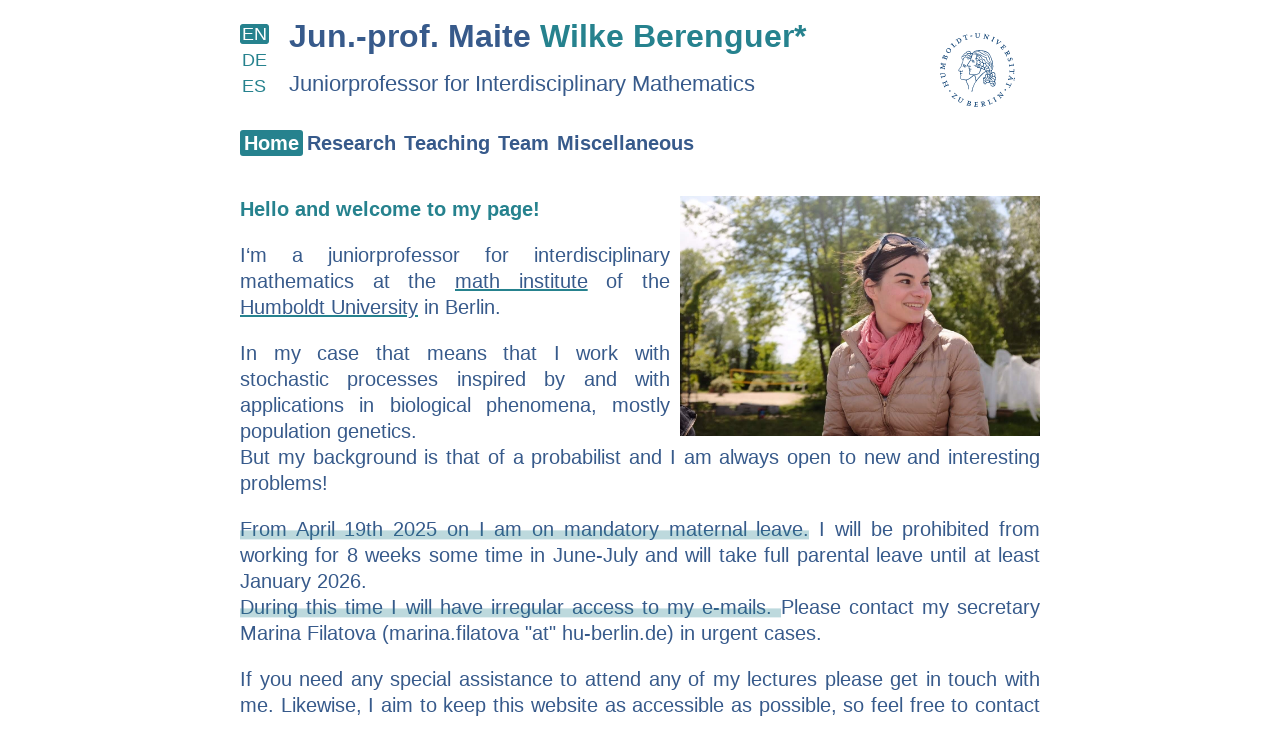

--- FILE ---
content_type: text/html; charset=UTF-8
request_url: https://www2.mathematik.hu-berlin.de/~wilkemai/
body_size: 5120
content:
<!DOCTYPE html>
<html lang="en">
  <head>
    <meta charset="utf-8" />
    <base href="/~wilkemai/" />
    <link rel="apple-touch-icon" sizes="180x180" href="apple-touch-icon.png" />
    <link rel="icon" type="image/png" sizes="32x32" href="favicon-32x32.png" />
    <link rel="icon" type="image/png" sizes="16x16" href="favicon-16x16.png" />
    <meta name="viewport" content="width=device-width, initial-scale=1.0" />
    <meta
      name="description"
      content="Website of Maite Wilke Berenguer, mathematician at Humboldt-university Berlin"
    />
    <title>Home</title>
    <link rel="stylesheet" type="text/css" href="style.css" />
  </head>

  <body>
    <header>
      <div>
        <nav class="language">
          <ul>
            <li>
              <a class="current" href="">EN</a>
            </li>
            <li>
              <a href="de/">DE</a>
            </li>
            <li>
              <a href="es/">ES</a>
            </li>
          </ul>
        </nav>
        <div>
          <h1>
            Jun.-prof. Maite <span>Wilke Berenguer</span
            ><a
              class="asterisk"
              href="name"
              aria-label="Learn more about my name"
              >*</a
            >
          </h1>
          <p>Juniorprofessor for Interdisciplinary Mathematics</p>
        </div>
      </div>
      <nav class="page-navigation">
        <ul>
          <li>
            <a class="current" href="">Home</a>
          </li>
          <li>
            <a href="research">Research</a>
          </li>
          <li>
            <a href="teaching">Teaching</a>
          </li>
          <li>
            <a href="team">Team</a>
          </li>
          <li>
            <a href="miscellaneous">Miscellaneous</a>
          </li>
        </ul>
      </nav>
      <a href="https://www.hu-berlin.de/en">
        <img
          src="assets/HU-logo.svg"
          alt="Humboldt Universität zu Berlin Website"
        />
      </a>
    </header>
    <main>
      <section class="intro justified">
        <img
          class="portrait"
          src="assets/maite-wilke-berenguer.jpeg"
          alt="A portrait shot of Juniorprofessor Maite Wilke Berenguer"
        />
        <p class="accented bold">Hello and welcome to my page!</p>
        <p>
          I‘m a juniorprofessor for interdisciplinary mathematics at the
          <a href="https://www.mathematik.hu-berlin.de/en/front-page-en"
            >math institute</a
          >
          of the
          <a href="https://www.hu-berlin.de/en?set_language=en"
            >Humboldt University</a
          >
          in Berlin.
        </p>
        <p>
          In my case that means that I work with stochastic processes inspired
          by and with applications in biological phenomena, mostly population
          genetics.<br />
          But my background is that of a probabilist and I am always open to new
          and interesting problems!
        </p>
        <p> <span class="highlighted"> From April 19th 2025 on I am on mandatory maternal leave.</span> I will be prohibited from working for 8 weeks some time in June-July and will take full parental leave until at least January 2026.<br /> 
        <span class="highlighted"> During this time I will have irregular access to my e-mails. </span> Please contact my secretary Marina Filatova (marina.filatova "at" hu-berlin.de) in urgent cases.  </p>
   
        <p>
          If you need any special assistance to attend any of my lectures please
          get in touch with me. Likewise, I aim to keep this website as
          accessible as possible, so feel free to contact me with comments on
          the quality and potential improvements in this regard.
        </p>
      </section>
      <section>
        <p class="bold">ways to contact me:</p>
        <p>
          mail: xyz “at” math.hu-berlin.de (replace xyz by my three initials)<br />
          phone: +49 (0) 30 2093 <span class="bold">45499</span>
        </p>
        <p class="bold">physical address (where to find me):</p>
        <p>
          Rudower-Chaussee 25 (Johan von Neumann Haus)<br />
          12489 Berlin<br />
          room 1.204 (House 1, 2nd floor, room 204)
        </p>
        <p class="bold">postal address (where to send things):</p>
        <p>
          Maite Wilke Berenguer <br />
          Humboldt-Universität Berlin<br />
          Institut für Mathematik<br />
          Unter den Linden 6<br />
          10099 Berlin,<br />
          GERMANY
        </p>
        <!-- <p class="bold"> -->
        <!-- 	Or you might want to contact our team assistant:</p> -->
        <!-- <p> -->
        <!-- 	Andrea Fiebig<br /><br /> -->
        <!-- 	mail: lastname “at” math.hu-berlin.de (replace lastname by her last name)<br /> -->
        <!-- 	phone: +49 (0) 30 2093 <span class="bold">45460</span><br /> -->
        <!-- 	fax: +49 (0) 30 2093 45451<br /> -->
        <!-- 	room: 1.216 -->
        <!-- </p> -->
      </section>
      <div class="back-to-top">
        <a href="#top">back to top</a>
      </div>
    </main>
  </body>
</html>


--- FILE ---
content_type: text/css
request_url: https://www2.mathematik.hu-berlin.de/~wilkemai/style.css
body_size: 6711
content:
/* --- */
/* Base styles */
/* --- */
:root {
  --accent-color: rgb(38, 130, 142);
  /* accent color with 60% opacity */
  --accent-color-transparent: rgba(38, 130, 142, 0.3);
  --secondary-accent-color: rgba(68, 1, 84);
  --logo-measurements: 125px;
  --content-max-width: 800px;
  --text-color: rgb(55, 90, 139);
  --text-xs: 0.5rem;
  --text-sm: 0.75rem;
  --text-base: 1.125rem;
  --text-lg: 1.25rem;
  --text-xl: 1.4rem;
  --text-xxl: 2rem;
  /* viewport width - body margin left + right */
  --body-content-width: calc(100vw - calc(2 * var(--text-base)));
}

html {
  font-family: Arial, Helvetica, sans-serif;
}

body {
  color: var(--text-color);
  font-size: var(--text-lg);
  line-height: 1.3;
  margin: var(--text-xs) var(--text-base);
  padding: 0;
}

li {
  list-style: none;
}

a {
  text-decoration: none;
}
/* Focus outline for links throughout the page */
a:focus-visible {
  outline: 2px solid var(--accent-color);
  border-radius: 3px;
  background-image: none;
}

/* Utility classes */
.accented {
  color: var(--accent-color);
}
.bold {
  font-weight: bold;
}
.italic {
  font-style: italic;
}
.indented {
  margin-left: 1em;
  text-indent: -1em;
}
.justified {
  text-align: justify;
}

/* --- */
/* Header styles */
/* --- */
header {
  margin: 0 auto;
  max-width: var(--content-max-width);
  display: grid;
  grid-template-columns: 1fr;
  grid-template-rows: auto auto;
}

/* Container for language selection and page header */
header > div {
  display: flex;
}

/* Container for page header and subtitle*/
header > div > div {
  display: flex;
  flex-direction: column;
  justify-content: space-between;
}
/* Page header (Jun.-prof. Maite Wilke Berenguer*) */
h1 {
  /* font-size for small screens, for bigger screens see media query */
  font-size: var(--text-xxl);
  font-weight: 700;
  line-height: 1;
  margin: var(--text-sm) 0;
}
/* Highlight last name */
.asterisk,
h1 > span {
  padding: 0;
  color: var(--accent-color);
}
.asterisk:hover {
  color: var(--secondary-accent-color);
}

/* Header subtitle (Juniorprofessor for Interdisciplinary Mathematics) */
header p {
  margin: 0px;
  /* font-size for small screens, for bigger screens see media query */
  font-size: var(--text-xl);
}

/* Language menu */
.language {
  padding-right: 20px;
}
.language ul {
  display: flex;
  flex-direction: column;
  justify-content: space-between;
  align-items: start;
  padding: var(--text-sm) 0 0;
  margin: 0;
  height: calc(100% - var(--text-base));
}
.language a {
  padding: 0 2px;
  color: var(--accent-color);
  font-size: var(--text-base);
}

/* Main navigation for the page */
.page-navigation ul {
  padding: 0;
  margin-top: var(--text-xxl);
  font-weight: 700;
  display: flex;
  justify-content: flex-start;
  flex-wrap: wrap;
  gap: var(--text-xs) var(--text-xxl);
}
.page-navigation a {
  font-size: var(--text-lg);
  color: var(--text-color);
  padding: 2px 4px;
  transition: background-color 0.2s ease-in-out;
}
.page-navigation a:active,
a.current {
  background-color: var(--accent-color);
  border-radius: 3px;
  color: white;
}
a.current:hover {
  background-color: var(--secondary-accent-color);
}
/* Hover styles here are the same styles as a:focus base style */
header a:hover:not(.current):not(.asterisk) {
  outline: 2px solid var(--accent-color);
  border-radius: 3px;
  background-image: none;
}

/* Logo */
/* Hide on small screens */
header > a {
  display: none;
}

/* --- */
/* Main content styles */
/* --- */
main {
  max-width: var(--content-max-width);
  margin: 0 auto;
}

main a {
  color: var(--text-color);
  position: relative;
  text-decoration: underline solid var(--accent-color);
  -webkit-text-decoration: underline solid var(--accent-color);
  text-decoration-thickness: 3px;
}
main a:hover {
  text-decoration: underline solid var(--secondary-accent-color);
  -webkit-text-decoration: underline solid var(--secondary-accent-color);
  text-decoration-thickness: 3px;
}
main a:visited {
  text-decoration: underline solid var(--secondary-accent-color);
  -webkit-text-decoration: underline solid var(--secondary-accent-color);
  text-decoration-thickness: 3px;
}
main a:visited:hover {
  text-decoration: underline solid var(--accent-color);
  -webkit-text-decoration: underline solid var(--accent-color);
  text-decoration-thickness: 3px;
}

.highlighted {
  position: relative;
  width: fit-content;
}
/* add offset background to "highlighted" text */
.highlighted::before {
  content: "";
  position: absolute;
  transform: translateY(0.9rem);
  width: 100%;
  height: 40%;
  background-color: var(--accent-color-transparent);
}

/* Headings in main content */
h2 {
  font-size: var(--text-lg);
  color: var(--accent-color);
  font-weight: bold;
  text-align: left;
  /* Horizontally center horizontal line following header */
  display: flex;
  align-items: center;
}
/* Horizontal line following header */
h2::after {
  content: "";
  flex: 1;
  margin-left: var(--text-base);
  height: 3px;
  background-color: var(--accent-color);
}

main ul {
  padding-left: 1rem;
}
/* Content navigation bullets*/
main li {
  font-weight: 700;
  display: grid;
  grid-template-columns: 1rem auto;
}
/* set green circle as list style before pseudo element */
main li::before {
  content: "\2022"; /* unicode for bullet circle */
  color: var(--accent-color);
  font-weight: bold;
  transform: scale(1.5);
  display: inline-block;
  margin: 0 0 auto 0;
}
main li a {
  text-decoration: none;
}

/* Jump back up*/
.back-to-top {
  font-weight: 700;
  display: flex;
  justify-content: flex-end;
}

.logo-right {
  width: min(125px, 30%);
  float: right;
  margin: 15px;
}
.logo-left {
  width: min(275px, 30%);
  margin: 15px;
  float: left;
}

/* Portrait photo */
.portrait {
  height: auto;
  --portrait-width: min(
    80vw,
    var(--body-content-width),
    calc(var(--content-max-width) * 0.75)
  );
  margin-left: calc((var(--body-content-width) - var(--portrait-width)) / 2);
  width: var(--portrait-width);
  max-width: var(--text-max-width);
}
@media only screen and (min-width: 700px) {
  .portrait {
    width: 45%;
    float: right;
    margin: 0 0 0 10px;
    max-width: none;
  }
}

/* Styles for bigger screens. */
@media only screen and (min-width: 770px) {
  /* --- */
  /* Header styles */
  /* --- */

  /* add column with logo measurements width and scale left column accordingly */
  header {
    grid-template-columns:
      minmax(auto, calc(var(--content-max-width) - var(--logo-measurements)))
      var(--logo-measurements);
  }

  /* HU logo */
  header > a {
    display: block;
    margin: 0;
    width: var(--logo-measurements);
    height: var(--logo-measurements);
    grid-column: 2 / 3;
    grid-row: 1 / 3;
  }
}


--- FILE ---
content_type: image/svg+xml
request_url: https://www2.mathematik.hu-berlin.de/~wilkemai/assets/HU-logo.svg
body_size: 33128
content:
<?xml version="1.0" encoding="UTF-8"?>
<svg xmlns="http://www.w3.org/2000/svg" viewBox="0 0 204.09 202.68">
  <defs>
    <style>
      .cls-1 {
        fill: none;
      }

      .cls-2 {
        fill: #00376c;
      }

      .cls-3 {
        fill: #fff;
      }
    </style>
  </defs>
  <g id="Bounding_Box" data-name="Bounding Box">
    <rect class="cls-1" width="204.09" height="202.68"/>
  </g>
  <g id="Logo_Siegel" data-name="Logo Siegel">
    <circle class="cls-3" cx="102.05" cy="101.34" r="68.03"/>
    <g>
      <g>
        <g>
          <path class="cls-2" d="m57.63,136.66c.51-.39.6-1.15.21-1.66-.41-.52-1.15-.6-1.66-.21-.52.4-.61,1.14-.21,1.66.39.51,1.14.62,1.66.21h0Z"/>
          <polygon class="cls-2" points="65.9 147.71 65.44 147.33 64.71 148.19 61.33 145.35 69.27 143.34 69.5 143.06 64.98 139.27 65.2 139.01 64.74 138.63 63.54 140.05 64 140.44 64.56 139.78 67.74 142.44 59.82 144.49 59.59 144.76 64.75 149.09 65.9 147.71 65.9 147.71"/>
          <path class="cls-2" d="m80.09,149.51l-2.92-1.62-.32.58,1.09.6-2.01,3.63c-.65,1.18-1.9,1.58-2.99.98-1.06-.59-1.32-1.8-.66-2.99l2.02-3.65,1.11.61.32-.58-3.3-1.83-.32.58,1.1.61-2.19,3.95c-.76,1.37-.18,2.99,1.37,3.86,1.66.92,3.38.47,4.25-1.1l2.04-3.67,1.09.6.32-.58h0Z"/>
          <path class="cls-2" d="m88.02,160.03c1.53.38,2.59-.11,2.9-1.35.3-1.21-.41-2.16-1.94-2.59,1.18.29,2.2-.19,2.44-1.15.28-1.13-.41-2.07-1.78-2.41l-3.93-.98-.15.6,1.21.3-1.56,6.25-1.21-.3-.15.6,4.16,1.04h0Zm-.84-3.98l1.16.29c1.06.27,1.47.91,1.22,1.91-.23.92-.89,1.25-1.96.98l-1.14-.29.72-2.9h0Zm.81-3.25l1.14.29c.79.2,1.1.75.89,1.56-.21.82-.85,1.22-1.66,1.02l-1.03-.26.65-2.61h0Z"/>
          <polygon class="cls-2" points="102.42 160.03 101.8 160.01 101.77 160.89 98.95 160.79 99.05 157.89 101.18 157.96 101.15 158.79 101.76 158.81 101.84 156.5 101.23 156.5 101.2 157.3 99.07 157.22 99.17 154.45 101.89 154.55 101.86 155.41 102.46 155.43 102.53 153.57 101.91 153.55 101.9 153.88 96.69 153.7 96.67 154.31 97.91 154.36 97.69 160.8 96.44 160.75 96.42 161.37 102.36 161.57 102.42 160.03 102.42 160.03"/>
          <path class="cls-2" d="m115.78,159.44l-.46.07c-.36.06-.7-.09-1.05-.46l-1.88-1.99c1.05-.37,1.6-1.28,1.42-2.38-.21-1.33-1.17-1.9-2.76-1.65l-3.87.61.1.66,1.23-.19,1,6.31-1.23.19.1.61,3.71-.59-.1-.61-1.23.19-.43-2.72.8-.13,2.17,2.36c.51.56.65.6,1.37.49l1.2-.19-.1-.61h0Zm-6.02-5.52l1.15-.18c.85-.13,1.39.3,1.54,1.22.14.9-.27,1.59-1.06,1.71l-1.16.18-.47-2.94h0Z"/>
          <polygon class="cls-2" points="125.89 154.69 125.34 154.9 125.7 155.85 123.09 156.85 120.82 150.93 121.98 150.48 121.74 149.86 118.24 151.2 118.48 151.82 119.64 151.38 121.93 157.35 120.77 157.79 120.99 158.37 126.49 156.26 125.89 154.69 125.89 154.69"/>
          <polygon class="cls-2" points="133.59 151.62 132.52 152.26 129.23 146.78 130.3 146.14 129.96 145.57 126.74 147.5 127.08 148.07 128.15 147.43 131.44 152.91 130.37 153.55 130.69 154.08 133.91 152.14 133.59 151.62 133.59 151.62"/>
          <polygon class="cls-2" points="139.93 138.37 140.84 137.52 140.38 137.03 137.94 139.31 138.39 139.79 139.32 138.93 142.56 142.41 135.45 141.63 133.88 143.09 134.34 143.58 135.19 142.79 135.73 142.87 139.79 147.23 138.88 148.08 139.3 148.53 141.74 146.26 141.32 145.81 140.4 146.67 137.06 143.09 144.43 143.93 144.8 143.59 139.93 138.37 139.93 138.37"/>
          <path class="cls-2" d="m148.11,133.04c-.53-.37-1.28-.24-1.65.29-.38.54-.24,1.28.29,1.65.54.38,1.27.25,1.65-.29.37-.52.25-1.27-.29-1.65h0Z"/>
          <polygon class="cls-2" points="50.88 118.65 51.39 119.78 45.5 122.41 45 121.27 44.44 121.52 45.96 124.95 46.52 124.7 46.03 123.57 48.62 122.42 50.46 126.56 47.87 127.72 47.36 126.58 46.8 126.83 48.33 130.26 48.89 130.01 48.38 128.87 54.27 126.25 54.78 127.39 55.34 127.14 53.81 123.71 53.25 123.96 53.75 125.1 51.07 126.29 49.23 122.15 51.91 120.95 52.41 122.08 52.97 121.83 51.45 118.4 50.88 118.65 50.88 118.65"/>
          <path class="cls-2" d="m41.32,106.31l.52,3.3.66-.1-.19-1.23,4.1-.65c1.33-.21,2.42.53,2.62,1.75.19,1.2-.6,2.15-1.95,2.36l-4.12.65-.2-1.25-.66.1.59,3.72.66-.1-.2-1.25,4.46-.71c1.54-.24,2.47-1.7,2.19-3.46-.3-1.87-1.71-2.96-3.49-2.68l-4.15.66-.19-1.23-.66.1h0Z"/>
          <polygon class="cls-2" points="49.37 90.17 49.22 91.4 42.87 90.62 43.03 89.38 42.37 89.3 42.05 91.88 47.3 95.21 41.41 97.13 41.1 99.61 41.76 99.69 41.91 98.45 48.26 99.23 48.11 100.47 48.72 100.54 49.12 97.23 48.52 97.15 48.36 98.39 43.19 97.76 49.43 95.73 43.56 91.98 49.07 92.65 48.92 93.89 49.53 93.97 49.98 90.24 49.37 90.17 49.37 90.17"/>
          <path class="cls-2" d="m52.9,81.41c.57-1.47.21-2.59-.98-3.05-1.16-.45-2.19.14-2.8,1.61.43-1.13.08-2.21-.85-2.57-1.08-.42-2.1.15-2.61,1.47l-1.45,3.78.57.22.45-1.16,6.02,2.31-.45,1.16.57.22,1.54-4h0Zm-4.05.35l.43-1.12c.39-1.02,1.09-1.35,2.05-.98.88.34,1.13,1.04.74,2.06l-.42,1.1-2.79-1.07h0Zm-3.13-1.2l.42-1.1c.29-.76.88-1,1.66-.7.79.3,1.11,1,.81,1.77l-.38.99-2.51-.97h0Z"/>
          <path class="cls-2" d="m58.26,71.99c1.2-1.71.7-4.3-1.09-5.54-1.75-1.23-4.34-.81-5.54.9-1.22,1.74-.74,4.3,1.02,5.54,1.8,1.26,4.38.84,5.6-.9h0Zm-6.06-4.23c.8-1.14,2.66-1.22,4.18-.15,1.54,1.08,2.11,2.84,1.3,3.99-.8,1.14-2.66,1.2-4.2.12-1.51-1.06-2.08-2.82-1.28-3.96h0Z"/>
          <polygon class="cls-2" points="66.53 59.84 66.1 60.26 66.8 60.99 64.79 62.92 60.39 58.36 61.28 57.5 60.82 57.02 58.12 59.63 58.58 60.1 59.48 59.24 63.92 63.84 63.03 64.7 63.45 65.14 67.69 61.05 66.53 59.84 66.53 59.84"/>
          <path class="cls-2" d="m70.47,58.83l3.34-2.09c1.94-1.21,2.54-3.52,1.38-5.38-1.14-1.82-3.53-2.32-5.44-1.12l-3.34,2.09.33.52,1.06-.66,3.42,5.46-1.06.66.33.52h0Zm1.77-1.89l-3.36-5.38,1.11-.69c1.3-.81,3.04-.25,3.98,1.27.95,1.52.67,3.3-.64,4.12l-1.1.69h0Z"/>
          <polygon class="cls-2" points="85.71 50.63 84.38 51.08 82.3 45.04 84.59 44.25 84.89 45.13 85.47 44.93 84.85 43.11 84.26 43.31 84.37 43.62 78.59 45.61 78.48 45.3 77.92 45.49 78.55 47.31 79.11 47.12 78.81 46.24 81.1 45.45 83.18 51.5 81.85 51.95 82.05 52.53 85.91 51.21 85.71 50.63 85.71 50.63"/>
          <polygon class="cls-2" points="93.39 44.94 90.26 45.51 90.49 46.75 93.61 46.19 93.39 44.94 93.39 44.94"/>
          <path class="cls-2" d="m106.6,41.25l-3.34-.06v.67s1.23.02,1.23.02l-.07,4.15c-.02,1.35-.94,2.29-2.18,2.27-1.21-.02-2.01-.97-1.99-2.33l.07-4.17,1.26.02v-.66s-3.76-.07-3.76-.07v.66s1.25.02,1.25.02l-.08,4.52c-.03,1.56,1.25,2.73,3.02,2.76,1.89.03,3.21-1.17,3.24-2.97l.07-4.2,1.24.02v-.66h.01Z"/>
          <polygon class="cls-2" points="120.17 44.66 121.37 44.98 121.55 44.34 118.32 43.48 118.15 44.12 119.37 44.44 118.14 49.03 115.04 42.6 112.97 42.04 112.79 42.68 113.92 42.98 114.12 43.49 112.58 49.24 111.38 48.92 111.22 49.52 114.45 50.38 114.6 49.79 113.38 49.46 114.65 44.73 117.84 51.43 118.33 51.56 120.17 44.66 120.17 44.66"/>
          <polygon class="cls-2" points="127.56 54.95 126.46 54.37 129.46 48.72 130.56 49.3 130.87 48.72 127.56 46.96 127.25 47.54 128.34 48.13 125.34 53.77 124.24 53.19 123.95 53.73 127.27 55.49 127.56 54.95 127.56 54.95"/>
          <polygon class="cls-2" points="139.95 55.62 140.5 56.04 140.9 55.51 138.98 54.06 138.58 54.59 139.34 55.16 134.58 58 135.95 52.61 136.79 53.24 137.19 52.71 134.62 50.77 134.22 51.3 134.87 51.79 132.92 59.35 133.23 59.59 139.95 55.62 139.95 55.62"/>
          <polygon class="cls-2" points="144.21 67.76 143.8 67.3 143.14 67.89 141.25 65.79 143.41 63.85 144.83 65.43 144.22 65.98 144.63 66.44 146.35 64.9 145.92 64.45 145.33 64.98 143.91 63.4 145.97 61.55 147.79 63.57 147.15 64.15 147.55 64.59 148.93 63.35 148.52 62.89 148.27 63.12 144.78 59.24 144.33 59.65 145.16 60.58 140.37 64.89 139.54 63.96 139.08 64.37 143.06 68.79 144.21 67.76 144.21 67.76"/>
          <path class="cls-2" d="m151.53,83.64c-.15.73-.14,1.35.06,1.96.43,1.31,1.65,2,2.83,1.61,1.03-.33,1.41-.88,1.72-2.48.08-.39.18-.84.28-1.33.14-.64.31-.89.72-1.02.65-.21,1.22.15,1.46.89.14.43.15.74.02,1.46l-.79.26.19.58,1.89-.62-.19-.58-.39.13c.1-.54.07-1.03-.1-1.56-.41-1.26-1.63-1.97-2.77-1.6-.93.3-1.33.96-1.57,2.57-.24,1.53-.51,2.09-1.11,2.28-.62.2-1.24-.22-1.5-1.01-.18-.54-.18-1.02,0-1.78l.82-.27-.19-.58-1.97.64.19.58.41-.13h0Z"/>
          <polygon class="cls-2" points="154.62 95.98 154.45 94.74 160.78 93.85 160.95 95.09 161.61 94.99 161.09 91.28 160.43 91.37 160.61 92.6 154.27 93.49 154.1 92.26 153.49 92.35 154.01 96.06 154.62 95.98 154.62 95.98"/>
          <polygon class="cls-2" points="154.76 105.66 154.81 104.25 161.2 104.47 161.12 106.89 160.19 106.86 160.17 107.48 162.09 107.54 162.11 106.93 161.78 106.92 161.99 100.81 162.32 100.82 162.35 100.23 160.42 100.16 160.4 100.76 161.33 100.79 161.25 103.21 154.85 102.99 154.9 101.58 154.29 101.56 154.15 105.64 154.76 105.66 154.76 105.66"/>
          <path class="cls-2" d="m152.35,118.08l.17-.69,7.83-1.2.1-.42-6.32-4.86.15-.61-.6-.15-.56,2.26.6.15.22-.9,1.57,1.19-.73,2.93-1.94.29.18-.71-.6-.15-.67,2.71.59.16h0Zm9.26.68c.48.12.97-.18,1.08-.64.12-.48-.17-.97-.65-1.09-.46-.11-.95.18-1.07.66-.12.46.18.95.64,1.06h0Zm.71-2.85c.48.12.97-.18,1.08-.64.12-.47-.18-.97-.65-1.08-.46-.12-.95.18-1.07.66-.11.46.18.95.64,1.06h0Zm-6.24-2.63l2.53,1.93-3.13.47.6-2.4h0Z"/>
          <polygon class="cls-2" points="148.89 126.12 149.49 124.84 155.28 127.55 154.26 129.74 153.41 129.35 153.16 129.91 154.9 130.72 155.16 130.17 154.86 130.03 157.44 124.48 157.74 124.63 158 124.08 156.25 123.27 156 123.81 156.84 124.2 155.82 126.4 150.02 123.7 150.62 122.42 150.06 122.16 148.33 125.86 148.89 126.12 148.89 126.12"/>
        </g>
        <path class="cls-2" d="m150.13,79.12l-.23-.4c-.18-.32-.16-.69.06-1.14l1.21-2.45c.71.86,1.75,1.05,2.72.51,1.17-.66,1.37-1.76.58-3.16l-1.92-3.42-.58.32.61,1.09-5.57,3.13-.61-1.09-.54.3,1.84,3.27.53-.3-.61-1.09,2.4-1.35.4.71-1.46,2.86c-.35.67-.34.82.02,1.46l.6,1.06.54-.3h0Zm3.08-7.56l.57,1.01c.42.75.2,1.41-.61,1.87-.8.45-1.58.3-1.97-.4l-.58-1.03,2.59-1.46h0Z"/>
      </g>
      <g>
        <path class="cls-2" d="m114.89,76.84c-.06-.03-1.54-.66-1.75-.71-.1-.02-.85-.54-1.39-.92-.64-.45-.93-.64-1-.66-.12-.03-.78-.35-1.11-.51l-1.65-1.06-1.65-1.21s-.32-.25-.68-.34c-.01,0-1-.36-2.26-.24-.76.1-2.75.35-2.83.35-.09,0-2.02.39-2.15.47-.02.01-1.58.99-2.08,1.29h-.02s-.2,1.14-.2,1.14l.13-.13s1.36-1.34,2.63-1.73c.03,0,2.75-.65,4.64-.55.02,0,1.94.04,3.34,1.08l1.25,1.04,1.82.95s1.37,1.1,4.38,2.32c.02,0,1.63.62,2.54,1.52l.08.08.02-.11c.16-.88-1.96-2.02-2.05-2.07Z"/>
        <path class="cls-2" d="m122.45,85.55l-.3-1.77-.2-1.06-.35-1.21c-.42-1.53-1.05-2.56-1.86-3.62-.01-.03-.3-.68-1.44-1.66-.09-.08-.2-.18-.32-.29-.4-.38-1.01-.95-1.81-1.41-.19-.12-1.92-1.16-2.03-1.2-.04-.01-.15-.05-.29-.1-.35-.13-.88-.32-1.03-.35-.39-.1-.83-.16-1.1-.19l.2-.06-.54.03v.02s-.06.05-.06.1c0,.09.11.22.87.42.18.05,1.8.65,1.8.65.02.01,1.95,1.18,2.27,1.39.02.01,1.56,1.17,2.57,2.7.01.02,1.32,1.69,2.05,4.69l.93,2.6,1,1.79-.35-1.46Z"/>
        <path class="cls-2" d="m125.32,93.2c-.09-.71-.21-1.59-.3-2.11-.12-.76-.57-2.15-.96-2.8-.37-.63-1.23-1.24-1.26-1.27l-.17-.12.67,1.57s.83,1.7,1.32,5.74l-.33,3.56-.38,1.3c-.13,1.23-.13,1.24-.06,1.25h.03s.02-.01.02-.01c.03-.03.84-.78,1.04-1.67.01-.06.29-1.46.33-1.79,0-.02.26-2.11.17-2.76-.03-.2-.07-.52-.12-.88Z"/>
        <path class="cls-2" d="m131.31,112.56c-.68-.55-.5-1.15-.49-1.19l.22-2.56c.02-1.27-.53-2.34-.53-2.34-.18-.61-1.13-1.05-1.18-1.07-.56-.12-1.33-.13-1.62-.13h-.12c-1.5.09-1.91.31-2.11.42-.09.05-.11.05-.16.04,0-.02.03-.12.06-.2.09-.22.23-.59.15-1.06-.32-.85-.3-1.73-.3-1.86l1.12-1.58c1.56-2.77,1.32-6.17,1.31-6.2-.4-5.83-1.52-9.01-1.53-9.04-1.6-5.18-4.06-9.86-4.09-9.91-3.16-5.09-10.01-6.08-10.07-6.09-3.34-.68-9.14-.44-9.2-.44-2.98.23-4.71.98-4.72.99-.03.01-2.68,1.05-3.79,2.81-.02.04-.18.43-.26.73-.21.17-1.1.74-2.36-.09-1.12-.5-1.31-2.69-1.31-2.73,0,0-.28-.8-1.11-.82-2.73-.41-4.26.6-4.28.62-.06.05-1.44,1.12-1.9,2.22-.26.03-1.74.28-3.31,2.66l-1.35,1.62-1.81,1.58v.02c-.04.06-.76,1.45-.31,4.18.06.24.58.63,1.6,1.2.02.01.03.02.05.03.17.27.15,3.12-.25,3.8-.03.05-.53,1.3-.62,1.54l-.64,1.05c-.06.05-.38.4-.36,1.39v.82s-.1,1.18-.52,1.73l-1.3,1.75-1.17,1.72s-.77,1.42-.99,1.72c-.05.06-.11.14-.2.24-.32.37-.81.94-.89,1.6,0,.04-.03.93.57,1.53.34.34.81.51,1.39.51h.08l.61-.02s0,.03.02.04c0,.1.02.34.03.5l.06.52-.06,1.06s-.23.88.02,1.29c0,0,.26.26.24.5l-.14.51-.11.34c-.02.1-.19.95.19,1.12l.48.25s.6.54.33,1.07l-.46.81s-.45.52-.54,1.16c0,.02-.31,1.51.54,2.79.59.89,1.59,1.47,2.96,1.72l2.66.33,2.95.54s.82.22.8,1.27l-.03.44s.05.78.41,1.44l.65,1.41.7,1.28.7,1.7s.6,1.53.58,3.36l-.13,3.48v.06s.96.02.96.02h.06l.05-4.84s-.23-1.89-1-3.3l-.59-1.23-.88-1.52s-.63-1.2-.75-2.86l.03-.95c.27-.09,1.88-.63,3.43-1.35.18-.08,2.69-1.73,3.67-2.46,1.99-1.68,2.53-2.13,2.65-2.27,0,0,0,0,0,0h0c.2-.16,1.63-1.37,2.13-2.16h.43s.03-.02.04-.02c.1,0,.18.03.26.1.39.34.45,1.39.45,1.41l1.93,8.5-2.44,3.64-2.61,6.1-2.08,7.42-.02.07h1.38v-.06c.08-6.02,4.7-14.29,4.75-14.36l4.36-6.04,4.92-5.36,4.29-4.48c.14-.1,3.51-2.37,3.9-2.7.1-.06.2-.07.29-.03.25.11.37.57.38.59.41.79.57,1.57.58,1.58.41,1.29.28,1.72.17,1.85-.07.08-.16.08-.15.08h0s0,0,0,0c-1.48.2-2.16,1.3-2.16,1.31-.84,1.33-.62,2.85-.51,3.35-.02.03-.03.06-.04.09-.08,0-.17-.01-.25-.01-1.79,0-2.34,1.39-2.34,1.4-1.24,2.35-.27,4.68-.26,4.69,0,.02.31,1.54.24,2.64,0,.18-.07,1.72.6,2.09.5.37.93.48,1.05.51.07.13.41.71.91.77.05,0,.1.01.15.01.57,0,1.12-.42,1.63-1.25.02-.04.04-.07.05-.07.06-.06,1.21-1.11,1.22-1.11,0,0,.64-.41,1.51-.21.11.02,1.07-.05,1.26-.06.91-.05,1.39-.73,1.58-1.08.07.69.41,2.75,2.01,3.29-.15.27-.14.68-.14.75-.38,1.64.82,2.46.83,2.47,2.56,1.56,5.18.08,5.2.07,1.55-.88,1.65-3.07,1.65-3.09.18-1.75-.02-2.79-.02-2.8v-.02c-1.39-2.2.02-3.75.03-3.77.49-.44.83-1.32.99-2.6h0c.19-2.11-.86-2.87-.91-2.9Zm-1.43,9.2c.6.98.3,3.11.3,3.13-.34,1.76-1.85,2.32-2.49,2.47-1.26.32-2.57,0-3.18-.75-.34-.43-.44-.97-.31-1.58.02-.04.04-.07.05-.13.17-.51.49-1.48,2.66-1.64.37,0,1.12.63,1.13,1.04,0,.19-.17.29-.51.31-.03,0-.05,0-.08,0-.15,0-.28-.02-.29-.02-.24,0-.39.07-.46.18-.07.11-.02.24-.02.24,0,.02.2.47.96.47.05,0,.11,0,.17,0,.02,0,.05,0,.09,0,.18,0,.36-.02.42-.04.76-.22.69-1.35.68-1.39-.04-.75-.79-1.19-.82-1.21l-.85-.48-.54-.05-.93.12c-1.09.23-1.61,1.02-1.81,1.44-1.23-.99-1.35-1.81-1.35-1.83l-.49-1.4c.09-.16.21-.39.38-.7l.44.15s1.12.26,2.24.26c.15,0,.3,0,.44-.02.11,0,1.26-.11,1.3-.11l.76.04s1.25.25,1.69.77l.26.42c.07.2.13.33.13.35Zm-17.39-2.16v-.02s-.02-.23.18-.44c.21-.24.59-.37,1.11-.39.03,0,.67.01.9.58v.02s.4.37.46.84c-.21.02-.96.13-1.59.57-.45.32-.75.76-.93,1.06-.16-.68-.2-1.39-.22-1.9l.09-.3Zm1.49,1.65c.5-.3,1.11-.38,1.59-.18l.83.71c-.02.31-.14.85-.79,1.23l-.02.02c-.49.64-.96.97-1.35.97-.01,0-.02,0-.04,0-.36-.02-.54-.32-.55-.32l-.02-.02c-.2-.13-.36-.32-.5-.53-.02-.43.03-1.37.84-1.87Zm2.92,0l-.64-.38s-.15-.1-.2-.25l-.62-1.4h0c-.03-.05-.81-1.02-1.38-1.07h-.13c-.32,0-.49.02-.57.04-.03,0-.05,0-.06,0-.07,0-.6.19-.85.27h-.45c-.43-1.05-.06-2.12.15-2.59.13-.14.29-.27.51-.33.32-.09.69.02,1.07.31l1.08,1.12.7.87c.11.18,1.1,1.72,1.44,1.89h0s.07.03.1.03c.04,0,.07-.02.09-.04.15-.17-.17-.89-.45-1.32-.09-.14-.19-.31-.31-.52-.39-.66-.92-1.56-1.48-2.11-.07-.07-.14-.14-.21-.2-.58-.58-1.07-1.03-1.86-1.19.59-.68,1.46-.85,1.9-.89h0s.53.27.53.27l.41.34.5.61.36.53.42,1.07.24.82.35.74.76,1.1.02.02c.25.16.5.24.76.24.11,0,.21-.02.32-.04.53-.14.93-.62,1.12-1.01.84-1.68-1.74-5.41-1.95-5.7-.17-1.64.99-3.27,1.31-3.7.56-.01,1.05-.05,1.49-.1v.24s-.15,1.14-.15,1.14c-.05.18-.21.66-.37.79-.02.03-.57.82-.7,1.65,0,.07,0,.7.14.91.56.71,1.46,1.88,1.52,2.05v.02c.29,2.21.08,2.66-.49,3.84-.14.29-.3.64-.48,1.05l-.58.57c-.54.67-1.85.68-1.86.68l-1.26-.1c-.07-.07-.16-.16-.25-.26Zm-1.84-9.31c.01-.75.48-1.78.52-1.87.75-.87,1.47-1,1.47-1,.36-.02.62-.14.81-.34.36.02.68.03,1.01.03-.3.4-2.18,2.99-.82,4.79,1.02,1.35,2.02,3.18,1.87,3.91-.03.13-.08.21-.18.26h-.02c-.34.39-.63.55-.87.49-.36-.09-.49-.64-.5-.66l-.54-1.03-.34-1.15c-.07-.3-.68-1.1-.71-1.14l-.33-.39-.3-.26-.43-.51-.35-.27-.24-.16s-.05-.02-.08-.03c0-.25,0-.5,0-.68Zm-40.36-4.2c.12-.14.33-.28.58-.18.08.06.51.38.67.38,0,0,.32,0,.86-.04.18,0,.26-.08.3-.15.08-.14.03-.33-.04-.44-.05-.08-.11-.12-.17-.12h0c-.18,0-.75.04-.75.04h-.02s-.02.02-.02.02c0,0-.04.02-.1.02-.08-.01-.25-.09-.49-.46-.05-.09-.22-.22-.35-.25-.07-.02-.18-.03-.37-.05l-.18-.02c-.09,0-.16-.05-.2-.1-.08-.11-.04-.27-.04-.27l.1-.54c.01-.06.31-1.3,0-1.95.03.02.07.04.12.06l.82.13,1.05.43s.55.2,1.59-.46l.03-.02v-.03c-.07-.88-.89-2.07-.92-2.12l-.05-.07-.25.36v.03s.23.55.3.73c.17.47.22.69.18.78-.03.06-.1.08-.23.12h-.04c-.32.11-.92.21-1.28-.3l-.02-.02s-.65-.38-1.55-.51c-.01,0-1.08.11-1.37.12-.52.02-.86-.06-1.04-.24-.19-.2-.17-.48-.15-.76,0-.11.01-.21,0-.3.09-.17.95-1.66,1.6-2.33l.41-.53,1.17-2,.95-1.21s1.09-1.12,1.06-2.01l.07-1.14h0s0-.02,0-.02c0,0-.11-.61.25-1.28l.51-.98.53-1.43.35-1.41.17-1.94v-.27c.2-.33.68-1.13.77-1.71.11-.7.81-1.34,1.42-1.64.34-.16.65-.29.88-.38.2-.08.34-.14.39-.18h.01s.18-.24.11-.44c-.05-.13-.18-.21-.39-.25,0,0,0,0-.02,0-.16,0-.85.35-1.11.49-.49.26-.97.58-1.32.88-.2.17-.38.46-.56.74-.12.2-.24.38-.36.53l-.03.03c-.18.21-.28.32-.52.41-.66-.29-1.11-.67-1.14-.98,0-.01,0-1.1-.03-1.46-.02-.37.02-1.18.46-1.88.15.11.35.19.65.21.07,0,.14,0,.21,0,.94,0,2.23-.41,2.95-1.16.55-.57,1.42-.65,1.96-.64-.06.07-.12.15-.15.2-.15.24-.55,1.49-.38,1.77.04.07.09.18.14.31.15.36.34.81.63.81.04,0,.08-.02.11-.05.08-.1.04-.33-.03-.67-.09-.47-.21-1.13.03-1.54.72-1.22,2.13-2.32,3.15-2.79,1.31-.59,2.28-.73,2.87-.42.49.26,1.02.85,1.44,1.33.2.23.39.44.55.59.29.27.8.38,1.2.43-.1.27-.21.59-.33.97-.34-.03-.89-.04-1.46.05-.52-.5-2.2-1.98-3.29-1.49-1.17.52-2.06,1.24-2.37,1.55-.2.2-.54.73-.49.95.01.05.04.09.09.11.02,0,.03,0,.05,0,.26,0,.83-.53,1-.7.01-.01,1.35-1.14,2.17-1.14h0c.67,0,1.59.65,1.94.95-.12.05-.24.1-.35.17-.81.51-1.16.9-1.41,1.18-.07.08-.13.15-.19.21l-.05.05c-.6.62-1.04.94-1.31.94h0c-.3,0-.87-.28-1.33-.5-.23-.11-.44-.21-.56-.25-.3-.1-.66-.04-1.08.17-.22.11-.51.32-.61.57-.02.04-.01.07.01.1.08.1.36.1.98.04.15-.01.28-.02.35-.02.18,0,.77.3,1.25.54.25.13.49.25.65.32.07.03.15.05.23.05.63,0,1.57-.76,1.68-.86.12-.1.25-.27.42-.5.38-.5.9-1.18,1.73-1.62.68-.35,1.29-.3,1.68-.19-.11.28-.24.61-.35.88-.03.12-.06.23-.09.35-.16.1-.36.24-.61.49-1.08,1.04-2.44,1.74-3.16,2.07-.03.02-.05.02-.06.03-.6.38-2.33.02-2.96-.19-.06-.02-.1,0-.12.02-.02.02-.04.05-.02.12.07.23.58.75,1.44.9,0,0,.31.05.76.05.71,0,1.8-.13,2.66-.8l1.68-1.27c-.02.06-.04.13-.04.15-.1.18-.8,1.85-.88,2.05-.29,1.52-.77,2.29-.77,2.29l-4.05,6.19c-.47.86-.51,1.72-.4,2.06.13.4.25.64.69.64.2,0,.47.02.72.04.21.02.42.04.55.04.02,0,.04,0,.06,0,.62,0,.67.49.67.5,0,.07.02,1.84.04,1.99.02.18.05,1.08.05,1.09,0,0-.04.62.73.93.06.11.02.28-.14.53-.06.12-.26,1.19-.22,1.31,0,.02.01.04.02.06.02.1.06.24.3.35.78.34.79.88.79.9v.02c.11.24-.37,1.21-.69,1.77-.51.8-.28,3.11-.26,3.22.28,1.12,2.41,1.55,2.51,1.57,2.09.09,3.59.31,3.62.31l.59-.02c-.06.06-.11.1-.17.16l-3.8,3.2s-4.36,4.05-7.87,4.05c-.07,0-.13,0-.2,0-.07,0-.58-.04-1.08-.08-.57-.05-.93-.07-.96-.07,0,0-.08-.02-.17-.03-.41-.08-1.5-.31-2.46-.34-2.33,0-3.77-.92-3.94-2.53-.19-1.14.03-1.7.05-1.77.1-.11,1.1-1.23,1.09-1.72,0-.04-.23-1.04-.57-1.33l-.02-.02h-.03c-.28.08-.47,0-.58-.18-.21-.34-.1-1.05.22-1.42Zm52.11-11.29c-.2,3.42-1.66,4.71-2.1,5.02-.02.01-.03.03-.04.04,0,0,0,0,0,.02-.08.07-.17.14-.26.22-.31.29-.65.61-1.22.88-.1.05-.2.1-.3.15-.09.04-.18.09-.29.14-.28-.12-.65-.31-.94-.6.23-.43.64-1.35.37-1.94-.24-.52-.45-.83-.61-1.05-.07-.1-.14-.2-.19-.28-.05-.09-.09-.42-.12-.77-.07-.67-.16-1.5-.44-1.89-.57-.82-1.67-1.64-2.21-1.9-.28-.13-.74-.1-1.11-.07-.24.02-.51.04-.57-.02,0-.87-.88-3.33-1.71-4.14-.24-.24-1.26-.41-1.68-.28-.39.12-1.45.2-1.69-.16-.03-.04-.05-.08-.08-.12-.04-.06-.07-.12-.11-.19-.03-.06-.07-.13-.11-.19,0-.02-.03-.05-.03-.06,0-.1-.99-3.03-1.3-3.93-.44-.85-1.04-1.02-1.62-1.19-.6-.17-1.47-.52-1.9-.83-.17-.12-.25-.58-.33-1.06-.11-.68-.25-1.46-.68-1.88-.75-.73-3.76-1-3.88-1.01-.07,0-.28-.03-.48-.02.02-.11.03-.19.03-.19l.11-.94c.27.05.65.09,1.06.02.64-.11,1.81-.31,2.66-.25.62.05,1.01.48,1.52,1.02.14.15.28.3.44.46.32.32.61.88.92,1.47.42.81.9,1.73,1.58,2.34.94.85,2.29,1.42,3.1,1.76.2.09.37.15.47.21.28.14.32.34.42.77.06.27.14.63.3,1.11.47,1.35,1.2,1.98,1.85,2.41.38.25,1.26.56,2.12.86.83.29,1.7.59,1.97.81.29.23.37.68.46,1.16.07.4.14.81.34,1.13.28.44.98,1,1.61,1.5.36.28.69.55.9.76.3.3.45.77.57,1.11.08.26.13.4.22.43,0,0,.01,0,.02,0,.02,0,.05,0,.08-.04.18-.18.08-.79-.13-1.63-.07-.3-.55-.74-1.1-1.25-.09-.08-.18-.17-.28-.26.26-.29.61-.77.65-1.39.06-.97-.31-2.39-.82-3.11-.51-.71-1.12-1.49-2.08-1.81-.22-.07-.39-.12-.52-.16-.45-.13-.53-.16-.9-.55-.47-.49-.97-2.77-1.13-4.5-.11-1.16-.63-1.65-1.37-2.02-.42-.21-1.24-.41-2.11-.63-.71-.18-1.45-.36-2.01-.56-.83-.29-2.42-1.39-3.58-2.18-.59-.41-1.11-.76-1.4-.93-.91-.52-4.66-1.19-5.47-.88-.42.16-.63.43-.73.66-.14-.25-.27-.33-.31-.35-.25-.2-1.03-.46-1.07-.47-.06-.02-.13-.03-.19-.05.22-.17.54-.4.86-.59.59-.34,1.79-.49,2.71-.49,1,0,1.42-.16,1.43-.17l.12-.05-.11-.06s-.35-.17-1.02-.26c-.43-.05-1.34.03-2.06.1-.41.04-.76.07-.94.07-.48,0-1.87,1.07-2.08,1.23-.42-.05-.8-.07-1-.07-.03,0-.05,0-.07,0-.36-.03-1.23.12-1.27.13-.36.06-.76.22-.84.26-.18-.32-.29-.7-.25-1.14.04-.45.19-.83.4-.99h.01c.37-.49,1.38-1.19,1.39-1.2.29-.22,3.15-1.52,6.26-1.62,2.76-.09,5.43.01,7.92.31,1.92.23,7.08,2.48,7.13,2.5,1.55.79,2.79,2.58,2.81,2.61.98,1.04,3.07,5.9,3.09,5.94,1.29,4.4,1.54,5.13,1.62,5.25h0c.09.14,1.13,3.63,1.32,9.48Zm-1.99,8.66s0,.06-.01.1l-.24.62c-.04.08-.07.16-.11.24,0,0,0,.04,0,.06l-.13.34c-.16.66-3.35,1.36
-4.55,1.58l-.69-.03h-.59l-.33-.02c0-.2-.03-.35-.04-.37l-.13-.58c.05-.05.16-.07.2-.07,1.83-.03,3.41-.67,3.42-.68.05-.02,1.03-.43,1.41-.58.33-.13.69-.54.71-.76.01-.08-.02-.12-.05-.14-.07-.05-.19-.04-.36.04-.78.35-3.45,1.25-3.47,1.25l-.61.09h-.93c-.28,0-.48-.53-.6-.95.06-.08.3-.34,1.17-.34.12,0,.25,0,.4.02h.02s2.79-.53,4.43-1.7c.14-.04.44-.09.67-.03.02.23.06.39.06.4.46.99.36,1.47.36,1.48v.02s0,.02,0,.02Zm4.86,13.6v.02c-.11.45-.15.86-.16,1.22-.32-.31-.76-.57-1.36-.6-.06,0-.61-.05-.9-.08l-.85.03c-.08-.5-.41-2.13-1.24-2.95-.63-.63-1.05-.94-1.42-1.21-.2-.15-.38-.28-.58-.45-.57-.5-1.57-1.28-1.57-1.28-.48-.6-.45-1,.14-2.08.26-.25.41-2.19.45-2.76.39-.07.73-.15,1.01-.23,0,.34.04,1.08.17,1.93.08.57-.11,1.23-.25,1.71-.09.34-.16.58-.13.71.1.33,1.29,1.42,1.78,1.66.1.05.23.11.39.19.64.31,1.71.84,2.14,1.14.31.21.81.75,1.26,1.22.33.35.61.65.77.77.19.15.4.46.56.72-.09.15-.17.28-.21.34Zm-7-2.77l.02-.21.11.04,1.19.92,1.01,1.03s.49.49.51.96l.02.67h-.24s-1.36-.07-1.36-.07h-.02l-.02.02s-.11.09-.33.03h-.02s-.01,0-.02,0c-.13,0-.7-.06-.94-.67l.1-1.09.09-.53h0s-.09-1.09-.09-1.09Zm-.5-23.18c-.07.32-.22.61-.33.8-.23-.25-.42-.49-.5-.69-.08-.2-.13-.39-.18-.6-.17-.64-.35-1.3-1.21-1.95-.59-.45-1.48-.7-2.34-.95-.77-.22-1.57-.45-2.12-.82-.37-.24-.62-1.13-.86-2-.16-.57-.33-1.16-.53-1.58-.42-.86-1.33-1.06-2.06-1.22-.18-.04-.35-.08-.5-.12-.74-.22-2.29-1.42-3.29-3.73-.98-2.26-2.08-2.5-2.67-2.63h-.05c-.41-.1-1.83.02-2.78.1-.41.03-.73.06-.84.06-.13,0-.3-.1-.45-.21.13-.49.42-1.17,1.01-1.17,1,0,2.67,0,4.46,1.05.44.26.94.57,1.48.91,1.66,1.04,3.73,2.33,5.21,2.72l.14.04c1.82.47,2.57.66,2.81,1.54.08.29.13.72.2,1.22.13,1.06.3,2.38.82,3.16.36.55,1.05,1,1.78,1.49.77.51,1.57,1.05,1.95,1.69.76,1.27.98,2.36.86,2.89Zm-5.05,10.75c-.1-.25-.27-.65-.49-.97-.18-.33-.66-.79-1.53-1.45-.07-.05-.49-.21-1-.38.02-.08.01-.16-.05-.25l-.06-.08q-.16-.22-.15-.67v-.23c.01-.51,0-.62,0-.74,0-.06,0-.12,0-.24,0-.15-.05-.31-.11-.49.16-.04.35-.08.55-.13.54-.12,1.21-.62,1.68-1.27.15-.21.35-.82.51-1.35.35-.1.79-.22,1.11-.12.54.16,1.67.78,1.91,1.16.14.23.26.69.37,1.13.03.13.07.26.1.38l-2.02.16-1.26.29-1.43.6.36.41.02.02h.03c.14-.02,1.35-.16,1.46-.2,1.99-.56,3.25-.17,3.26-.16h.02s.08.05.12.07c.05.08.09.15.14.23.25.4.51.81.54.96.03.23-.19.92-.57,1.51-.23.11-.66.29-1.07.3l-.82-.08-.55-.12c-.1-.05-.35-.15-.41-.15-.05,0-.3-.13-.51-.24-.49-.39-.55-.4-.57-.4-.05,0-.4-.12-.72-.24l-.69-.05.41.49.44.24.36.09.62.53.57.38.35.16.48.16.88.09,1.06-.05c.38.09.79.24.8.33l.11.3c-.06.02-.1.04-.17.06-.01,0-1.1.67-3.07.67-.14,0-.28,0-.42,0l-.59-.64s0,0,0,0Zm-4.95-3.46c-.59-.34-.96-.66-1.15-.84-.04-.03-.07-.06-.09-.08-.97-.81-1.49-.95-1.52-.96-.05,0-.11-.01-.16-.01-.01,0-.03,0-.04,0-.27-.31-.66-.82-.6-1.08.09-.4.26-.66.51-.78.17-.08.87-.1,1.37-.1.01,0,.02.01.04.02.35.22,1.22.73,1.23.73.49.26.82.68.97,1.24.18.65-.11,1.73-.19,1.97-.18-.06-.32-.11-.37-.12Zm-2.1-11.45c-.51.07-1.22.15-1.48-.06-.22-.19-.46-.52-.68-.85-.19-.27-.36-.53-.53-.7-.29-.29-.69-.52-1.1-.71-.15-.27-.59-1.07-.86-1.31-.7-.64-1.18-1-1.61-1.32-.19-.14-.37-.28-.55-.42-1.11-.89-2.34-1.37-2.78-1.53.25-.67.41-1.22.52-1.65.32.06.67.09,1.05.11,1.04.06,2.23.13,3.17.87.09.07.17.61.24,1.08.11.73.22,1.49.47,1.65.3.19.7.34,1.12.51.81.32,1.74.69,2.3,1.39.72.9.74,2.42.72,2.95Zm5.72,5.72c-.11.48-.32,1.28-.53,1.65-.31.56-.68.8-1.1,1.04-.24.14-.56.13-.79.1-.14-.25-.4-.4-.71-.54-.19-.09-.39-.18-.54-.31-.22-.17-.56-.41-.85-.6.38-.29.7-.91.79-1.33.15-.66.17-1.12.15-1.74v-.11c-.02-.53-.04-.94-.13-1.17.35-.3.94-.75,1.91-.56.81.16,1.51,1.89,1.77,2.79.04.15.03.47.02.78Zm-13.06-10.63c.72.55,1.51,1.35,1.81,1.65l.09.1c.11.1.17.24.23.38-.57-.14-1.16-.25-1.51-.25-.43,0-1.15.21-1.62.59-.06.05-.1.09-.15.14-.37-.95-1.25-1.91-1.29-1.95-.59-.59-.54-.92-.54-.92.12-.25.22-.48.32-.71.64.09,1.8.32,2.67.98Zm-1.11,4.99c.11-.47.11-1.04.08-1.5.26-.3.63-.66.99-.75.7-.18,1.54-.03,2.11.12.58.16,1.56.42,2.07,1.05.14.17.27.37.39.56.25.39.5.79.89,1,.26.14.96.29,1.42.39.13.03.25.05.33.07.43.1.7.28.9.49,0,.01,0,.03,0,.04.12.35.52,1.6.52,2.78,0,.19-.11.94-.43,1.55-.04.07-.06.14-.09.2-.06.16-.11.26-.23.26-.04,0-.09-.01-.15-.03-.16-.06-.27-.11-.37-.15-.16-.07-.29-.13-.53-.2-.39-.11-.91-.11-.93-.11,0,0-.95.19-1.29-.27-.16-.22-.24-.48-.31-.72-.09-.3-.17-.56-.4-.63-.1-.03-.17-.07-.25-.11.03-.04.06-.08.08-.12.33-.48.42-.68.48-1.08.06-.4-.01-1.15-.12-1.49-.2-.65-.59-1.28-.71-1.46-.2-.31-1.49-.83-1.8-.83,0,0-.02,0-.02,0-.08,0-.1.06-.11.08-.04.21.78.7.88.76.47.27.92,1.1,1.06,1.56.12.41-.24,1.51-.3,1.7-.17.06-1.12.37-1.6.19-.3-.11-.55-.25-.82-.39-.21-.12-.44-.24-.7-.35-.41-.18-1.13-.96-1.5-1.37.13-.62.45-1.24.46-1.25h0Zm.65,3.07c.35.11.52.35.68.55.04.05.07.08.1.12.07.72.2,1.89.32,2.36.07.28.17.52.26.73.13.31.24.58.2.86-.05.31-.03.82-.01,1.18-1.16.04-1.35-.09-1.36-.1-.19-.24-.57-2.96-.79-4.74l-.33-1.38c.27.14.61.3.94.4Zm2.08,4.24l-.06-.24c-.16-.59-.36-1.32-.35-1.76,0-.37-.04-.93-.07-1.24.19.09.41.21.61.33.22.13.43.25.61.33.09.04.17.05.26.05.04,0,.07-.02.11-.03-.06.17-.11.34-.15.43-.13.28-.14.83-.14,1.22s.1,1.12.22,1.41c.07.16.17.59.25.93-.4.04-.75.07-1.06.1-.03-.38-.1-1.08-.22-1.53Zm2.84,2.66v-.02c-.22-.31-.31-.7-.32-.77.02-.11-.01-.2-.08-.28,0,0-.02-.01-.03-.02l-.06-.05s-.62-.5-.62-1.13c0-.28-.08-.64-.14-.99-.1-.49-.19-.99-.08-1.14.11-.15.34-.3.53-.41.19.18.36.36.45.5.05.06.09.13.13.19.27.39.53.77,1.13.81h.11c.49.04.75.07,1.24.24-.32.02-.67.07-.83.23-.26.27-.62.69-.69,1.18-.05.32.03.7.12,1.14l.02.08c.02.12.09.25.15.36-.23.16-.44.35-.61.52-.34-.17-.41-.41-.41-.42Zm22.77,13.34s-.06.03-.1.03c-.02,0-.04,0-.06,0h-.02c-2.4.47-3.19.17-3.43-.16-.17-.24-.07-.55-.02-.67.06,0,.17-.09.69-1.8.19-.53-.32-1.2-.39-1.28-.08-.2-.91-1.13-1.17-1.42.03-.04.06-.09.08-.11.01,0,.02,0,.03,0,.26-.04,1.08-.22,1.11-.23,1.71-.21,3.17-.2,3.6,2.13-.04.17-.47,1.92-.34,3.53Zm-35.98-36.83l-.83,1.28s-.09.16-.2.38c-.12.02-.29.03-.51-.06-.28-.11-1.06-.89-1.69-1.53-.08-.08-.14-.14-.21-.21.11-.06.26-.13.47-.18.07-.02.13-.02.19-.03.45.29,1.08.48,1.99.29.03,0,.56-.05.9-.1-.06.08-.12.15-.12.15Zm-3.48-1.05c-.23.06-.43.2-.57.32-.04-.04-.11-.1-.14-.12-.85-.58-1.9-.36-2.45-.18-.18.06-.48.23-.82.45-.13,0-.28-.05-.41-.18l-.13-.13c-.41-.41-.82-.82-.93-.88-.36-.23-.8-.37-1.08-.46l.14-.16.29-.41s.46-.68.93-1.01l.09-.05c.31-.15.67-.33,1.01-.33h.02l1.82.14s1.21,0,1.44.96l.62,1.68s.06.16.19.35c0,0,0,0,0,0Zm-7.04-.44c.38.04.84.17,1.29.5.28.21.74.68.99.94-.65.47-1.29.98-1.51,1.2-.14.14-.32.32-.49.51-1.79-.3-2.82.55-3.1.83-.95.96-2,.97-2.61.73.33-.27.78-.63,1.04-.84.47-.37.94-1.02,1.38-1.66.47-.67,2.15-1.84,2.15-1.84l.86-.37Zm9.06,35.25c-.08,0-.17,0-.25,0-1.47,0-2.45-.37-2.93-1.09-.74-1.12,0-2.74,0-2.76l.46-1.12c.07-.2.17-.18.36-.15.06.01.13.02.2.03h.06c.2,0,.32-.05.36-.15.1-.22-.21-.56-.25-.59-.19-.2-.39-.54-.38-.89,0-.23.11-.45.31-.63l.02-.02v-.02s0-.09-.04-.12c-.09-.08-.3-.05-.33-.05h-.02c-.61.41-.88.09-.89.08-.11-.17-.15-.34-.12-.49.05-.25.28-.39.28-.39h.01s.33-.34,1.49-.03c.29.08.98,0,1.01,0,.55-.1.54-.54.54-.55v-.03l-.02-.02c-.29-.21-.42-.32-.5-.39-.1-.09-.14-.12-.32-.2-.09-.03-.15.04-.22.13-.15.2-.41.52-1.14.01-.54-.51-.66-.5-.76-.49-.13,0-.23,0-.31.01-.32.02-.36.03-.49-.45l-.05-2.44.02-.66,1.02.13c.52.18.85.17.99.16h0c.06.02.39-.07.6-.28.19-.19.37-.53.14-1.09l-.05-.13-.05.13c-.26.64-1.53.5-1.68.48-1.06-.76-2.49-.41-2.54-.39-.54.08-.89,0-1.05-.22-.26-.37.09-1.03.09-1.03l1.78-2.82s1.95-2.73,2.98-4.48v-.02c.22-1.77.53-2.53.57-2.61.73-.81.96-1.53,1-1.66,1.03-3.4,1.21-4.11,1.21-4.12.13-.54.81-1.66,1.59-1.81.07,0,.16-.02.28-.04.5-.07,1.35-.18,1.62-.13.07.01.16.02.26.03.5.06,1.33.15,2.54.67,1.16.35.39,3.28.39,3.3l-1.72,3.73c-.17.33.47.9.53.95.1.14.96,1.21,1.01,1.26,0,0,.82.75.7,2.14.1.89-.11,1.24-.32,1.62-.09.16-.19.33-.27.54v.02c-.05.78.33,2.25.35,2.32,0,.01.01.04.02.05-.38.29-1.04.73-2.12,1.15-.23.09-.5.19-.77.29-1.43.53-1.88.72-1.88.87,0,.02,0,.06.05.09.1.08.35.1.61.1.28,0,.58-.03.74-.06.38-.08,1.45-.43,1.82-.58.27-.1,1.28-.54,1.81-.77.08.37.16.77.23,1.12-.19.11-.41.23-.61.32-.34.15-.83.41-1.2.59-.17.09-.31.16-.4.2-.18.09-.87.51-.89.64,0,.03,0,.06.03.09.09.1.37.22.54.22.01,0,.02,0,.03,0,.12-.01.58-.2,1.22-.47.2-.08.38-.16.52-.22.31-.12.68-.3.93-.42,0,.02.01.06.01.06.16,2.29.27,2.73.34,2.81.19.22,1.5.19,4.01.04,1.1.52,1.27,1.35,1.35,1.71l-.24.67c-.37.93-1.85,5-1.86,5.03-.05.09-.09.2-.14.31-.23.54-.51,1.2-1.7,1.43-1.23.47-1.97.67-3.42.93-2.41.55-4.14.55-4.16.55l-2.97.06Zm5.57.88c-.03-.07-.04-.09-.04-.16,0-.13.59-.27,1.14-.32,5.23-.9,5.98-2.29,6.26-2.82.03-.05.05-.1.08-.14.9-1.58,2.47-6.17,2.56-6.42.07-.07.56-.64.96-.75.54-.16,1.05.4,1.05.4h.02c.25.16,1.3.98,1.31.99.4.29,1.29.5,1.33.51.26.06,1.06.36,1.54.54.2.08.34.13.39.15.14.04.79.47.83.59.02.05.06.1.12.15.04.13.08.29.07.44l-.33.27-4.37,3.19c-3.47,2.69-8.05,8.52-8.1,8.58l-2.57,3.22-.33.49-.34-1.78-1.08-4.97c-.29-1.62-.44-2-.51-2.16Zm32.4,7.51c-.25-.21-.62-.53-1.04-.98-.89-.94-1.79-1.62-2.82-2.13-.11-.05-.21-.11-.32-.16-.96-.47-1.94-.95-2.23-1.68-.15-.37-.03-.61.11-.92.17-.36.36-.77.18-1.48-.21-.82-.39-1.5-.49-1.9.45-.2.65-.36.66-.38.13-.08.27-.22.41-.36.13.21.29.46.35.58v.02s.78.71.91,1.22c-.08.24-.83,2.12-.84,2.14-.18.73-.16,1.22.08,1.47.16.17.44.23.78.15l4.41.26c.76,1.22.78,2.24.74,2.67,0,.02,0,.03,0,.04,0,.05,0,.23-.64,1.03-.01.02-.12.19-.25.41Z"/>
        <path class="cls-2" d="m79.2,94.98c.04-.31.02-.71.01-.97,0-.1,0-.19,0-.22,0-.09.05-.2.12-.23.07-.04.19-.05.37-.04h.12c.15.02.32.03.49.05.2.03.62.1.74.13.05.02.13.06.2.1.09.05.19.11.3.15.05.02.12.04.2.07.24.08.6.21.72.29.15.11.54.56.61.65.07.11.23.31.3.38.08.08.25.19.43.24.18.05.42,0,.43,0l.09-.02-.06-.07c-.05-.06-.41-.62-.69-1.06-.29-.45-.47-.73-.5-.77-.07-.08-.2-.15-.41-.21-.08-.02-.21-.06-.34-.1-.1-.03-.2-.07-.28-.09-.09-.03-.24-.1-.41-.18-.14-.06-.28-.13-.4-.18-.06-.02-.13-.06-.22-.09-.28-.12-.65-.29-.95-.32-.37-.04-1.66.05-1.8.11-.13.06-.21.19-.2.31,0,.07.05.2.13.42.03.07.05.14.07.2,0,0,.08.24.11.43.02.2.03.79,0,1.11-.03.29-.08.42-.15.58l-.02.05c-.04.1-.18.29-.29.44-.17.23-.18.26-.17.3l.02.03h.03s.03,0,.05,0c.2,0,.8-.06.91-.16.11-.11.37-.92.42-1.35Z"/>
        <path class="cls-2" d="m82.53,95.76s-.06-.06-.1-.1c-.13-.13-.24-.22-.29-.25-.03-.02-.1-.08-.16-.13-.06-.05-.11-.1-.15-.12-.05-.04-.14-.1-.2-.14l-.07-.05s-.31-.21-.38-.23h-.02c-.06-.03-.24-.1-.28-.12-.01,0-.04-.03-.07-.06-.05-.04-.1-.09-.15-.12-.07-.04-.55-.14-.65-.15h0c-.12,0-.34.16-.39.22-.03.05-.02.13,0,.19.01.04.05.17.13.21.04.02.14.06.24.1-.04.14-.1.34-.11.49-.02.21-.03.45,0,.59.03.14.19.39.29.5.1.11.31.17.32.17,0,0,.02,0,.03,0,.04,0,.09,0,.14-.05.06-.06.07-.15.05-.28-.05-.26-.05-.35-.06-.51v-.09c-.01-.13.09-.31.17-.46.05.02.12.05.15.07.14.09.5.37.6.47.03.03.08.06.12.09.14.08.22.14.18.29-.06.25-.22.36-.37.43-.15.07-.37.16-.51.2-.15.05-.52.1-.63.11-.15.02-.41.04-.41.04h-.02s-.18.08-.19.18c-.01.11.12.17.13.17h.5s.17-.01.3-.01c.04,0,.1,0,.16,0,.12,0,.26,0,.34,0,.14-.02.4-.1.53-.16.16-.06.83-.44.9-.49.07-.06.15-.17.18-.24.04-.08.02-.24-.02-.34-.04-.11-.2-.36-.29-.44Z"/>
        <path class="cls-2" d="m92.69,85.44s.02,0,.04,0c.26,0,1.22.23,1.65.36.41.12.58.19.7.27.11.08.59.51.89.81.12.12.23.18.33.23.13.07.22.12.24.29,0,.04.03.1.16.14.05.01.1.02.15.02.16,0,.34-.05.42-.15.06-.07.07-.15.02-.24-.07-.15-.09-.18-.14-.2-.02-.01-.07-.04-.23-.26-.17-.23-.36-.39-.58-.58-.08-.06-.16-.13-.24-.21-.4-.35-.57-.48-.77-.59-.02-.01-.05-.03-.09-.05-.32-.19-1.16-.69-2.25-.72,0,0,0,0,0,0-.26,0-.91.41-.99.45l-.04.02.14.39h.03s.34.05.56.02Z"/>
        <path class="cls-2" d="m96.75,88.98c.06,0,.11,0,.19,0,.14-.01.17-.06.2-.12.02-.04.05-.09.17-.15.06-.03.06-.08.05-.1-.07-.15-1.22-.21-1.43-.11-.1.04-.3.09-.5.13-.28.06-.57.12-.7.21-.06.04-.16.08-.27.12-.25.09-.54.2-.51.43,0,.05.03.09.07.12.04.02.09.04.16.04.19,0,.48-.1.81-.21.08-.03.16-.06.22-.07.19-.06.25-.07.38-.09.1-.02.25-.04.52-.1.42-.09.54-.08.66-.07Z"/>
        <path class="cls-2" d="m94.22,87c.32.09.89.5,1.04.67-.01,0-.02.01-.03.02-.11.07-.35.19-.57.3-.5.25-.64.33-.66.39v.03s0,.02,0,.02c0,.01.02.03.05.04,0,0,.02,0,.04,0,.25,0,1.2-.28,1.39-.39.21-.13.34-.39.35-.4v-.02s-.05-.31-.05-.31h-.01c-.05-.1-.12-.22-.22-.35-.18-.24-1.14-.76-1.45-.81-.02,0-1.65-.27-1.83-.09-.16.15-.05.56-.04.61v.04s.06,0,.06,0h.05c.08,0,.28,0,.52.02,0,.17,0,.38.02.52,0,.04.01.08.02.12.02.17.04.3.17.51.02.03.04.06.06.09.07.11.12.2.27.2.03,0,.06,0,.1-.01.19-.04.18-.25.17-.47,0-.12,0-.24.01-.35.05-.22.14-.36.23-.47.11.02.22.04.33.07Z"/>
      </g>
    </g>
  </g>
</svg>